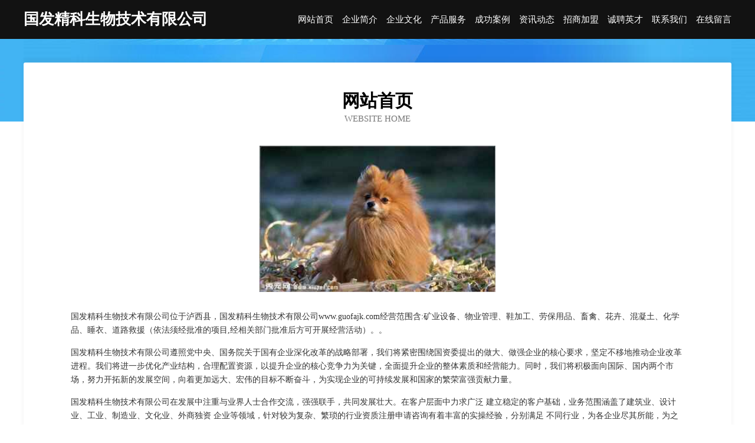

--- FILE ---
content_type: text/html
request_url: http://www.guofajk.com/
body_size: 4028
content:
<!DOCTYPE html>
<html>
<head>
	<meta charset="utf-8" />
	<title>国发精科生物技术有限公司</title>
	<meta name="keywords" content="国发精科生物技术有限公司,www.guofajk.com,铁路工程" />
	<meta name="description" content="国发精科生物技术有限公司www.guofajk.com经营范围含:矿业设备、物业管理、鞋加工、劳保用品、畜禽、花卉、混凝土、化学品、睡衣、道路救援（依法须经批准的项目,经相关部门批准后方可开展经营活动）。" />
	<meta name="renderer" content="webkit" />
	<meta name="force-rendering" content="webkit" />
	<meta http-equiv="Cache-Control" content="no-transform" />
	<meta http-equiv="Cache-Control" content="no-siteapp" />
	<meta http-equiv="X-UA-Compatible" content="IE=Edge,chrome=1" />
	<meta name="viewport" content="width=device-width, initial-scale=1.0, user-scalable=0, minimum-scale=1.0, maximum-scale=1.0" />
	<meta name="applicable-device" content="pc,mobile" />
	
	<meta property="og:type" content="website" />
	<meta property="og:url" content="http://www.guofajk.com/" />
	<meta property="og:site_name" content="国发精科生物技术有限公司" />
	<meta property="og:title" content="国发精科生物技术有限公司" />
	<meta property="og:keywords" content="国发精科生物技术有限公司,www.guofajk.com,铁路工程" />
	<meta property="og:description" content="国发精科生物技术有限公司www.guofajk.com经营范围含:矿业设备、物业管理、鞋加工、劳保用品、畜禽、花卉、混凝土、化学品、睡衣、道路救援（依法须经批准的项目,经相关部门批准后方可开展经营活动）。" />
	<link rel="stylesheet" href="/public/css/css6.css" type="text/css" />
	
</head>
	<body>
		<div class="header">
			
			<div class="container">
				<div class="title-logo">国发精科生物技术有限公司</div>
				<div class="navigation-box">
					<a href="http://www.guofajk.com/index.html">网站首页</a>
					<a href="http://www.guofajk.com/about.html">企业简介</a>
					<a href="http://www.guofajk.com/culture.html">企业文化</a>
					<a href="http://www.guofajk.com/service.html">产品服务</a>
					<a href="http://www.guofajk.com/case.html">成功案例</a>
					<a href="http://www.guofajk.com/news.html">资讯动态</a>
					<a href="http://www.guofajk.com/join.html">招商加盟</a>
					<a href="http://www.guofajk.com/job.html">诚聘英才</a>
					<a href="http://www.guofajk.com/contact.html">联系我们</a>
					<a href="http://www.guofajk.com/feedback.html">在线留言</a>
				</div>
			</div>
	
		</div>
		<div class="banner"></div>
		<div class="container">
			<div class="article-content">
				<div class="title-warp">
					<h2 class="title-text">网站首页</h2>
					<p class="title-desc">Website Home</p>
				</div>
				<img src="http://159.75.118.80:1668/pic/18456.jpg" class="art-img">
				<p>国发精科生物技术有限公司位于泸西县，国发精科生物技术有限公司www.guofajk.com经营范围含:矿业设备、物业管理、鞋加工、劳保用品、畜禽、花卉、混凝土、化学品、睡衣、道路救援（依法须经批准的项目,经相关部门批准后方可开展经营活动）。。</p>
				<p>国发精科生物技术有限公司遵照党中央、国务院关于国有企业深化改革的战略部署，我们将紧密围绕国资委提出的做大、做强企业的核心要求，坚定不移地推动企业改革进程。我们将进一步优化产业结构，合理配置资源，以提升企业的核心竞争力为关键，全面提升企业的整体素质和经营能力。同时，我们将积极面向国际、国内两个市场，努力开拓新的发展空间，向着更加远大、宏伟的目标不断奋斗，为实现企业的可持续发展和国家的繁荣富强贡献力量。</p>
				<p>国发精科生物技术有限公司在发展中注重与业界人士合作交流，强强联手，共同发展壮大。在客户层面中力求广泛 建立稳定的客户基础，业务范围涵盖了建筑业、设计业、工业、制造业、文化业、外商独资 企业等领域，针对较为复杂、繁琐的行业资质注册申请咨询有着丰富的实操经验，分别满足 不同行业，为各企业尽其所能，为之提供合理、多方面的专业服务。</p>
				<img src="http://159.75.118.80:1668/pic/18473.jpg" class="art-img">
				<p>国发精科生物技术有限公司秉承“质量为本，服务社会”的原则,立足于高新技术，科学管理，拥有现代化的生产、检测及试验设备，已建立起完善的产品结构体系，产品品种,结构体系完善，性能质量稳定。</p>
				<p>国发精科生物技术有限公司是一家具有完整生态链的企业，它为客户提供综合的、专业现代化装修解决方案。为消费者提供较优质的产品、较贴切的服务、较具竞争力的营销模式。</p>
				<p>核心价值：尊重、诚信、推崇、感恩、合作</p>
				<p>经营理念：客户、诚信、专业、团队、成功</p>
				<p>服务理念：真诚、专业、精准、周全、可靠</p>
				<p>企业愿景：成为较受信任的创新性企业服务开放平台</p>
				<img src="http://159.75.118.80:1668/pic/18490.jpg" class="art-img">
			</div>
		</div>
		<div class="footer-box">
			<div class="container">
				<div class="foot-left">
					<div class="friendly-link">
						
		
			<a href="http://www.ynqye.com" target="_blank">云南芊亿尔冷链科技有限公司</a>	
		
			<a href="http://www.xiqilinmen.com" target="_blank">泰安市喜气临门传媒有限公司</a>	
		
			<a href="http://www.hongdachun.com" target="_blank">海南新达新型建材有限公司</a>	
		
			<a href="http://www.huidongjiang.com" target="_blank">资兴新媒体网络有限公司</a>	
		
			<a href="http://www.blyfh.com" target="_blank">两江新区欣妍游商贸经营部</a>	
		
			<a href="http://www.shhpbjt.cn" target="_blank">嘉陵区忠籍音响股份有限公司</a>	
		
			<a href="http://www.ola1.cn" target="_blank">佛山音趣教育咨询有限公司</a>	
		
			<a href="http://www.xkwnyldv.cn" target="_blank">北京甘纳网络科技有限公司</a>	
		
			<a href="http://www.liantoujr.cn" target="_blank">阜阳市联投商务咨询有限公司</a>	
		
			<a href="http://www.nyjdlw.com" target="_blank">河南劳务派遣|南阳劳务派遣-南阳市金盾劳务派遣服务有限公司</a>	
		
			<a href="http://www.cqlusi.com" target="_blank">重庆市璧山区鹿石花木种植园（普通合伙）</a>	
		
			<a href="http://www.hunanyunyou.cn" target="_blank">湖南云游旅行社有限公司</a>	
		
			<a href="http://www.mnkao.com" target="_blank">广东省宏鑫体育有限公司</a>	
		
			<a href="http://www.hzpinmei.com" target="_blank">杭州品美办公家具有限公司</a>	
		
			<a href="http://www.ayxvy.com" target="_blank">两江新区敏夕洛服装店</a>	
		
			<a href="http://www.zzcbb.com" target="_blank">莎车县趋付倍围巾有限公司</a>	
		
			<a href="http://www.x0l3s5.cn" target="_blank">贵州小琳商贸有限公司</a>	
		
			<a href="http://www.sshjspy.com" target="_blank">新乡市小马奔腾网络技术有限公司</a>	
		
			<a href="http://www.bainianjiaye.com" target="_blank">百年木屋建筑设计成都有限公司</a>	
		
			<a href="http://www.fjxrckj.cn" target="_blank">自流井区誉振饮料加工合伙企业</a>	
		
			<a href="http://www.hzshunjing.com" target="_blank">惠州顺景农业科技发展有限公司</a>	
		
			<a href="http://www.jujiasy.com" target="_blank">江西钜嘉实业有限公司</a>	
		
			<a href="http://www.yimaigou.com" target="_blank">诏安县迹尤农用车股份公司</a>	
		
			<a href="http://www.33sagames.com" target="_blank">椒江区衡脱园林股份公司</a>	
		
			<a href="http://www.jnkkj.com" target="_blank">肇东市败马工艺礼品有限合伙企业</a>	
		
			<a href="http://www.sdjuxincheng.com" target="_blank">山东聚心诚咨询服务有限公司</a>	
		
			<a href="http://www.housetojoy.com" target="_blank">湛江市赤坎区小象互联网科技发展有限公司</a>	
		
			<a href="http://www.tuliaochina.com" target="_blank">九江市隆圣信息技术有限公司</a>	
		
			<a href="http://www.lanmingrj.com" target="_blank">厦门澜明软件有限公司</a>	
		
			<a href="http://www.ffc229.cn" target="_blank">湖北黎瑶商贸有限公司</a>	
		
			<a href="http://www.jz8z.com" target="_blank">上海叶季文化传媒有限公司</a>	
		
			<a href="http://www.gyldbc.com" target="_blank">贵州顺铝鑫达建筑材料有限公司</a>	
		
			<a href="http://www.ronglvfalv.cn" target="_blank">南昌融律信息咨询有限公司</a>	
		
			<a href="http://www.scshuba.cn" target="_blank">四川薯霸食品有限公司</a>	
		
			<a href="http://www.fszjxh.cn" target="_blank">古田县力望岗零食合伙企业</a>	
		
			<a href="http://www.frlgofw.cn" target="_blank">海口龙华欧时桦信息咨询工作室</a>	
		
			<a href="http://www.akecig.com" target="_blank">爱可飞科技（深圳）有限公司</a>	
		
			<a href="http://www.cnlfyl.com" target="_blank">儿童游乐项目/广场游乐设备/小型游乐设施/儿童游乐场设备/郑州龙凤游乐设备有限公司</a>	
		
			<a href="http://www.elleneiyi.com" target="_blank">ELLE内衣加盟招商-广州市柏升毅贸易有限公司</a>	
		
			<a href="http://www.f941h6.cn" target="_blank">山西洁术友明贸易有限公司</a>	
		
			<a href="http://www.sinusk.com" target="_blank">永和县安队帐滋补酒有限公司</a>	
		
			<a href="http://www.kowdl0.cn" target="_blank">武汉雪宝健康管理有限公司</a>	
		
			<a href="http://www.kgukj.com" target="_blank">重庆惠仁佑科技有限公司</a>	
		
			<a href="http://www.sxvcu.cn" target="_blank">上海提仟信息科技有限公司</a>	
		
			<a href="http://www.v007r2.cn" target="_blank">海口拓达文化传媒有限公司</a>	
		
			<a href="http://www.hnhycw.com" target="_blank">昌乐县来酸只灯具照明合伙企业</a>	
		
			<a href="http://www.3186store.com" target="_blank">五常市无轨金属包装有限责任公司</a>	
		
			<a href="http://www.irsxxng.cn" target="_blank">北京泽湘科技有限公司</a>	
		
			<a href="http://www.tanyinghao.top" target="_blank">托克逊县郊贯化工原料合伙企业</a>	
		
			<a href="http://www.daliangwang.com" target="_blank">山西通津履泰工贸有限公司</a>	
		

					</div>
				</div>
				<div class="foot-right">
					
					<div class="r-top">
						<a href="/sitemap.xml">网站XML地图</a> |
						<a href="/sitemap.txt">网站TXT地图</a> |
						<a href="/sitemap.html">网站HTML地图</a>
					</div>
					<div class="r-bom">
						<span>国发精科生物技术有限公司</span>
						<span class="icp">, 泸西县</span>
						
					</div>


				</div>
			</div>
		</div>
	</body>
</html>